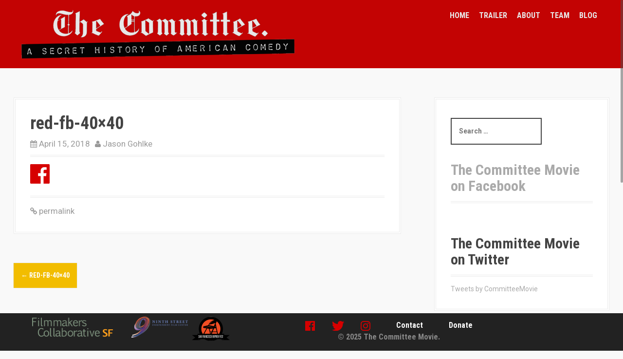

--- FILE ---
content_type: text/html; charset=UTF-8
request_url: http://www.thecommitteemovie.com/red-fb-40x40/
body_size: 9449
content:

<!DOCTYPE html>
<html lang="en-US">
<head>
<meta charset="UTF-8">
<meta name="viewport" content="width=device-width, initial-scale=1">
<title>red-fb-40&#215;40 | The Committee</title>
<link rel="profile" href="http://gmpg.org/xfn/11">
<link rel="pingback" href="http://www.thecommitteemovie.com/wordpress/xmlrpc.php">


<meta name='robots' content='max-image-preview:large' />
<link rel='dns-prefetch' href='//secure.gravatar.com' />
<link rel='dns-prefetch' href='//fonts.googleapis.com' />
<link rel='dns-prefetch' href='//v0.wordpress.com' />
<link rel='dns-prefetch' href='//jetpack.wordpress.com' />
<link rel='dns-prefetch' href='//s0.wp.com' />
<link rel='dns-prefetch' href='//public-api.wordpress.com' />
<link rel='dns-prefetch' href='//0.gravatar.com' />
<link rel='dns-prefetch' href='//1.gravatar.com' />
<link rel='dns-prefetch' href='//2.gravatar.com' />
<link rel="alternate" type="application/rss+xml" title="The Committee &raquo; Feed" href="http://www.thecommitteemovie.com/feed/" />
<link rel="alternate" type="application/rss+xml" title="The Committee &raquo; Comments Feed" href="http://www.thecommitteemovie.com/comments/feed/" />
<link rel="alternate" type="application/rss+xml" title="The Committee &raquo; red-fb-40&#215;40 Comments Feed" href="http://www.thecommitteemovie.com/feed/?attachment_id=1188" />
<script type="text/javascript">
window._wpemojiSettings = {"baseUrl":"https:\/\/s.w.org\/images\/core\/emoji\/14.0.0\/72x72\/","ext":".png","svgUrl":"https:\/\/s.w.org\/images\/core\/emoji\/14.0.0\/svg\/","svgExt":".svg","source":{"concatemoji":"http:\/\/www.thecommitteemovie.com\/wordpress\/wp-includes\/js\/wp-emoji-release.min.js"}};
/*! This file is auto-generated */
!function(e,a,t){var n,r,o,i=a.createElement("canvas"),p=i.getContext&&i.getContext("2d");function s(e,t){p.clearRect(0,0,i.width,i.height),p.fillText(e,0,0);e=i.toDataURL();return p.clearRect(0,0,i.width,i.height),p.fillText(t,0,0),e===i.toDataURL()}function c(e){var t=a.createElement("script");t.src=e,t.defer=t.type="text/javascript",a.getElementsByTagName("head")[0].appendChild(t)}for(o=Array("flag","emoji"),t.supports={everything:!0,everythingExceptFlag:!0},r=0;r<o.length;r++)t.supports[o[r]]=function(e){if(p&&p.fillText)switch(p.textBaseline="top",p.font="600 32px Arial",e){case"flag":return s("\ud83c\udff3\ufe0f\u200d\u26a7\ufe0f","\ud83c\udff3\ufe0f\u200b\u26a7\ufe0f")?!1:!s("\ud83c\uddfa\ud83c\uddf3","\ud83c\uddfa\u200b\ud83c\uddf3")&&!s("\ud83c\udff4\udb40\udc67\udb40\udc62\udb40\udc65\udb40\udc6e\udb40\udc67\udb40\udc7f","\ud83c\udff4\u200b\udb40\udc67\u200b\udb40\udc62\u200b\udb40\udc65\u200b\udb40\udc6e\u200b\udb40\udc67\u200b\udb40\udc7f");case"emoji":return!s("\ud83e\udef1\ud83c\udffb\u200d\ud83e\udef2\ud83c\udfff","\ud83e\udef1\ud83c\udffb\u200b\ud83e\udef2\ud83c\udfff")}return!1}(o[r]),t.supports.everything=t.supports.everything&&t.supports[o[r]],"flag"!==o[r]&&(t.supports.everythingExceptFlag=t.supports.everythingExceptFlag&&t.supports[o[r]]);t.supports.everythingExceptFlag=t.supports.everythingExceptFlag&&!t.supports.flag,t.DOMReady=!1,t.readyCallback=function(){t.DOMReady=!0},t.supports.everything||(n=function(){t.readyCallback()},a.addEventListener?(a.addEventListener("DOMContentLoaded",n,!1),e.addEventListener("load",n,!1)):(e.attachEvent("onload",n),a.attachEvent("onreadystatechange",function(){"complete"===a.readyState&&t.readyCallback()})),(e=t.source||{}).concatemoji?c(e.concatemoji):e.wpemoji&&e.twemoji&&(c(e.twemoji),c(e.wpemoji)))}(window,document,window._wpemojiSettings);
</script>
<style type="text/css">
img.wp-smiley,
img.emoji {
	display: inline !important;
	border: none !important;
	box-shadow: none !important;
	height: 1em !important;
	width: 1em !important;
	margin: 0 0.07em !important;
	vertical-align: -0.1em !important;
	background: none !important;
	padding: 0 !important;
}
</style>
	<link rel='stylesheet' id='wp-block-library-css' href='http://www.thecommitteemovie.com/wordpress/wp-includes/css/dist/block-library/style.min.css' type='text/css' media='all' />
<style id='wp-block-library-inline-css' type='text/css'>
.has-text-align-justify{text-align:justify;}
</style>
<link rel='stylesheet' id='mediaelement-css' href='http://www.thecommitteemovie.com/wordpress/wp-includes/js/mediaelement/mediaelementplayer-legacy.min.css' type='text/css' media='all' />
<link rel='stylesheet' id='wp-mediaelement-css' href='http://www.thecommitteemovie.com/wordpress/wp-includes/js/mediaelement/wp-mediaelement.min.css' type='text/css' media='all' />
<link rel='stylesheet' id='classic-theme-styles-css' href='http://www.thecommitteemovie.com/wordpress/wp-includes/css/classic-themes.min.css' type='text/css' media='all' />
<style id='global-styles-inline-css' type='text/css'>
body{--wp--preset--color--black: #000000;--wp--preset--color--cyan-bluish-gray: #abb8c3;--wp--preset--color--white: #ffffff;--wp--preset--color--pale-pink: #f78da7;--wp--preset--color--vivid-red: #cf2e2e;--wp--preset--color--luminous-vivid-orange: #ff6900;--wp--preset--color--luminous-vivid-amber: #fcb900;--wp--preset--color--light-green-cyan: #7bdcb5;--wp--preset--color--vivid-green-cyan: #00d084;--wp--preset--color--pale-cyan-blue: #8ed1fc;--wp--preset--color--vivid-cyan-blue: #0693e3;--wp--preset--color--vivid-purple: #9b51e0;--wp--preset--gradient--vivid-cyan-blue-to-vivid-purple: linear-gradient(135deg,rgba(6,147,227,1) 0%,rgb(155,81,224) 100%);--wp--preset--gradient--light-green-cyan-to-vivid-green-cyan: linear-gradient(135deg,rgb(122,220,180) 0%,rgb(0,208,130) 100%);--wp--preset--gradient--luminous-vivid-amber-to-luminous-vivid-orange: linear-gradient(135deg,rgba(252,185,0,1) 0%,rgba(255,105,0,1) 100%);--wp--preset--gradient--luminous-vivid-orange-to-vivid-red: linear-gradient(135deg,rgba(255,105,0,1) 0%,rgb(207,46,46) 100%);--wp--preset--gradient--very-light-gray-to-cyan-bluish-gray: linear-gradient(135deg,rgb(238,238,238) 0%,rgb(169,184,195) 100%);--wp--preset--gradient--cool-to-warm-spectrum: linear-gradient(135deg,rgb(74,234,220) 0%,rgb(151,120,209) 20%,rgb(207,42,186) 40%,rgb(238,44,130) 60%,rgb(251,105,98) 80%,rgb(254,248,76) 100%);--wp--preset--gradient--blush-light-purple: linear-gradient(135deg,rgb(255,206,236) 0%,rgb(152,150,240) 100%);--wp--preset--gradient--blush-bordeaux: linear-gradient(135deg,rgb(254,205,165) 0%,rgb(254,45,45) 50%,rgb(107,0,62) 100%);--wp--preset--gradient--luminous-dusk: linear-gradient(135deg,rgb(255,203,112) 0%,rgb(199,81,192) 50%,rgb(65,88,208) 100%);--wp--preset--gradient--pale-ocean: linear-gradient(135deg,rgb(255,245,203) 0%,rgb(182,227,212) 50%,rgb(51,167,181) 100%);--wp--preset--gradient--electric-grass: linear-gradient(135deg,rgb(202,248,128) 0%,rgb(113,206,126) 100%);--wp--preset--gradient--midnight: linear-gradient(135deg,rgb(2,3,129) 0%,rgb(40,116,252) 100%);--wp--preset--duotone--dark-grayscale: url('#wp-duotone-dark-grayscale');--wp--preset--duotone--grayscale: url('#wp-duotone-grayscale');--wp--preset--duotone--purple-yellow: url('#wp-duotone-purple-yellow');--wp--preset--duotone--blue-red: url('#wp-duotone-blue-red');--wp--preset--duotone--midnight: url('#wp-duotone-midnight');--wp--preset--duotone--magenta-yellow: url('#wp-duotone-magenta-yellow');--wp--preset--duotone--purple-green: url('#wp-duotone-purple-green');--wp--preset--duotone--blue-orange: url('#wp-duotone-blue-orange');--wp--preset--font-size--small: 13px;--wp--preset--font-size--medium: 20px;--wp--preset--font-size--large: 36px;--wp--preset--font-size--x-large: 42px;--wp--preset--spacing--20: 0.44rem;--wp--preset--spacing--30: 0.67rem;--wp--preset--spacing--40: 1rem;--wp--preset--spacing--50: 1.5rem;--wp--preset--spacing--60: 2.25rem;--wp--preset--spacing--70: 3.38rem;--wp--preset--spacing--80: 5.06rem;--wp--preset--shadow--natural: 6px 6px 9px rgba(0, 0, 0, 0.2);--wp--preset--shadow--deep: 12px 12px 50px rgba(0, 0, 0, 0.4);--wp--preset--shadow--sharp: 6px 6px 0px rgba(0, 0, 0, 0.2);--wp--preset--shadow--outlined: 6px 6px 0px -3px rgba(255, 255, 255, 1), 6px 6px rgba(0, 0, 0, 1);--wp--preset--shadow--crisp: 6px 6px 0px rgba(0, 0, 0, 1);}:where(.is-layout-flex){gap: 0.5em;}body .is-layout-flow > .alignleft{float: left;margin-inline-start: 0;margin-inline-end: 2em;}body .is-layout-flow > .alignright{float: right;margin-inline-start: 2em;margin-inline-end: 0;}body .is-layout-flow > .aligncenter{margin-left: auto !important;margin-right: auto !important;}body .is-layout-constrained > .alignleft{float: left;margin-inline-start: 0;margin-inline-end: 2em;}body .is-layout-constrained > .alignright{float: right;margin-inline-start: 2em;margin-inline-end: 0;}body .is-layout-constrained > .aligncenter{margin-left: auto !important;margin-right: auto !important;}body .is-layout-constrained > :where(:not(.alignleft):not(.alignright):not(.alignfull)){max-width: var(--wp--style--global--content-size);margin-left: auto !important;margin-right: auto !important;}body .is-layout-constrained > .alignwide{max-width: var(--wp--style--global--wide-size);}body .is-layout-flex{display: flex;}body .is-layout-flex{flex-wrap: wrap;align-items: center;}body .is-layout-flex > *{margin: 0;}:where(.wp-block-columns.is-layout-flex){gap: 2em;}.has-black-color{color: var(--wp--preset--color--black) !important;}.has-cyan-bluish-gray-color{color: var(--wp--preset--color--cyan-bluish-gray) !important;}.has-white-color{color: var(--wp--preset--color--white) !important;}.has-pale-pink-color{color: var(--wp--preset--color--pale-pink) !important;}.has-vivid-red-color{color: var(--wp--preset--color--vivid-red) !important;}.has-luminous-vivid-orange-color{color: var(--wp--preset--color--luminous-vivid-orange) !important;}.has-luminous-vivid-amber-color{color: var(--wp--preset--color--luminous-vivid-amber) !important;}.has-light-green-cyan-color{color: var(--wp--preset--color--light-green-cyan) !important;}.has-vivid-green-cyan-color{color: var(--wp--preset--color--vivid-green-cyan) !important;}.has-pale-cyan-blue-color{color: var(--wp--preset--color--pale-cyan-blue) !important;}.has-vivid-cyan-blue-color{color: var(--wp--preset--color--vivid-cyan-blue) !important;}.has-vivid-purple-color{color: var(--wp--preset--color--vivid-purple) !important;}.has-black-background-color{background-color: var(--wp--preset--color--black) !important;}.has-cyan-bluish-gray-background-color{background-color: var(--wp--preset--color--cyan-bluish-gray) !important;}.has-white-background-color{background-color: var(--wp--preset--color--white) !important;}.has-pale-pink-background-color{background-color: var(--wp--preset--color--pale-pink) !important;}.has-vivid-red-background-color{background-color: var(--wp--preset--color--vivid-red) !important;}.has-luminous-vivid-orange-background-color{background-color: var(--wp--preset--color--luminous-vivid-orange) !important;}.has-luminous-vivid-amber-background-color{background-color: var(--wp--preset--color--luminous-vivid-amber) !important;}.has-light-green-cyan-background-color{background-color: var(--wp--preset--color--light-green-cyan) !important;}.has-vivid-green-cyan-background-color{background-color: var(--wp--preset--color--vivid-green-cyan) !important;}.has-pale-cyan-blue-background-color{background-color: var(--wp--preset--color--pale-cyan-blue) !important;}.has-vivid-cyan-blue-background-color{background-color: var(--wp--preset--color--vivid-cyan-blue) !important;}.has-vivid-purple-background-color{background-color: var(--wp--preset--color--vivid-purple) !important;}.has-black-border-color{border-color: var(--wp--preset--color--black) !important;}.has-cyan-bluish-gray-border-color{border-color: var(--wp--preset--color--cyan-bluish-gray) !important;}.has-white-border-color{border-color: var(--wp--preset--color--white) !important;}.has-pale-pink-border-color{border-color: var(--wp--preset--color--pale-pink) !important;}.has-vivid-red-border-color{border-color: var(--wp--preset--color--vivid-red) !important;}.has-luminous-vivid-orange-border-color{border-color: var(--wp--preset--color--luminous-vivid-orange) !important;}.has-luminous-vivid-amber-border-color{border-color: var(--wp--preset--color--luminous-vivid-amber) !important;}.has-light-green-cyan-border-color{border-color: var(--wp--preset--color--light-green-cyan) !important;}.has-vivid-green-cyan-border-color{border-color: var(--wp--preset--color--vivid-green-cyan) !important;}.has-pale-cyan-blue-border-color{border-color: var(--wp--preset--color--pale-cyan-blue) !important;}.has-vivid-cyan-blue-border-color{border-color: var(--wp--preset--color--vivid-cyan-blue) !important;}.has-vivid-purple-border-color{border-color: var(--wp--preset--color--vivid-purple) !important;}.has-vivid-cyan-blue-to-vivid-purple-gradient-background{background: var(--wp--preset--gradient--vivid-cyan-blue-to-vivid-purple) !important;}.has-light-green-cyan-to-vivid-green-cyan-gradient-background{background: var(--wp--preset--gradient--light-green-cyan-to-vivid-green-cyan) !important;}.has-luminous-vivid-amber-to-luminous-vivid-orange-gradient-background{background: var(--wp--preset--gradient--luminous-vivid-amber-to-luminous-vivid-orange) !important;}.has-luminous-vivid-orange-to-vivid-red-gradient-background{background: var(--wp--preset--gradient--luminous-vivid-orange-to-vivid-red) !important;}.has-very-light-gray-to-cyan-bluish-gray-gradient-background{background: var(--wp--preset--gradient--very-light-gray-to-cyan-bluish-gray) !important;}.has-cool-to-warm-spectrum-gradient-background{background: var(--wp--preset--gradient--cool-to-warm-spectrum) !important;}.has-blush-light-purple-gradient-background{background: var(--wp--preset--gradient--blush-light-purple) !important;}.has-blush-bordeaux-gradient-background{background: var(--wp--preset--gradient--blush-bordeaux) !important;}.has-luminous-dusk-gradient-background{background: var(--wp--preset--gradient--luminous-dusk) !important;}.has-pale-ocean-gradient-background{background: var(--wp--preset--gradient--pale-ocean) !important;}.has-electric-grass-gradient-background{background: var(--wp--preset--gradient--electric-grass) !important;}.has-midnight-gradient-background{background: var(--wp--preset--gradient--midnight) !important;}.has-small-font-size{font-size: var(--wp--preset--font-size--small) !important;}.has-medium-font-size{font-size: var(--wp--preset--font-size--medium) !important;}.has-large-font-size{font-size: var(--wp--preset--font-size--large) !important;}.has-x-large-font-size{font-size: var(--wp--preset--font-size--x-large) !important;}
.wp-block-navigation a:where(:not(.wp-element-button)){color: inherit;}
:where(.wp-block-columns.is-layout-flex){gap: 2em;}
.wp-block-pullquote{font-size: 1.5em;line-height: 1.6;}
</style>
<link rel='stylesheet' id='contact-form-7-css' href='http://www.thecommitteemovie.com/wordpress/wp-content/plugins/contact-form-7/includes/css/styles.css' type='text/css' media='all' />
<link rel='stylesheet' id='responsive-lightbox-nivo-css' href='http://www.thecommitteemovie.com/wordpress/wp-content/plugins/responsive-lightbox/assets/nivo/nivo-lightbox.min.css' type='text/css' media='all' />
<link rel='stylesheet' id='responsive-lightbox-nivo-default-css' href='http://www.thecommitteemovie.com/wordpress/wp-content/plugins/responsive-lightbox/assets/nivo/themes/default/default.css' type='text/css' media='all' />
<link rel='stylesheet' id='moesia-bootstrap-css' href='http://www.thecommitteemovie.com/wordpress/wp-content/themes/moesia/css/bootstrap/bootstrap.min.css' type='text/css' media='all' />
<link rel='stylesheet' id='moesia-style-css' href='http://www.thecommitteemovie.com/wordpress/wp-content/themes/moesia/style.css' type='text/css' media='all' />
<style id='moesia-style-inline-css' type='text/css'>
.services-area { background-color:  !important; }
.services-area .widget-title { color: ; }
.services-area .widget-title:after { border-color: #4b74e5; }
.service-icon { background-color: #5b8fea; }
.service-title, .service-title a { color: #4d96ea; }
.service-desc { color: #666666; }
.employees-area { background-color:  !important; }
.employees-area .widget-title { color: ; }
.employees-area .widget-title:after { border-color: ; }
.employee-name { color: ; }
.employee-position, .employee-social a { color: ; }
.employee-desc { color: ; }
.testimonials-area { background-color:  !important; }
.testimonials-area .widget-title { color: ; }
.testimonials-area .widget-title:after { border-color: ; }
.client-function { color: ; }
.client-name { color: ; }
.testimonial-body { background-color: ; }
.testimonial-body:after { border-top-color: ; }
.testimonial-body { color: ; }
.skills-area { background-color:  !important; }
.skills-area .widget-title { color: ; }
.skills-area .widget-title:after { border-color: ; }
.skill-bar div { background-color: ; }
.skills-desc, .skills-list { color: ; }
.facts-area { background-color:  !important; }
.facts-area .widget-title { color: ; }
.facts-area .widget-title:after { border-color: ; }
.fact { color: ; }
.fact-name { color: ; }
.clients-area { background-color:  !important; }
.clients-area .widget-title { color: ; }
.clients-area .widget-title:after { border-color: ; }
.slick-prev:before, .slick-next:before { color: ; }
.blockquote-area { background-color:  !important; }
.blockquote-area .widget-title { color: ; }
.blockquote-area .widget-title:after { border-color: ; }
.blockquote-area blockquote:before { color: ; }
.blockquote-area blockquote { color: ; }
.social-area { background-color:  !important; }
.social-area .widget-title { color: ; }
.social-area .widget-title:after { border-color: ; }
.social-area a:before { color: ; }
.projects-area { background-color:  !important; }
.projects-area .widget-title { color: ; }
.projects-area .widget-title:after { border-color: ; }
.project-image { background-color: ; }
.link-icon, .pp-icon { color: ; }
.latest-news-area { background-color:  !important; }
.latest-news-area .widget-title { color: ; }
.latest-news-area .widget-title:after { border-color: ; }
.latest-news-area .entry-title a { color: ; }
.blog-post { color: ; }
.all-news { color: ; border-color: ; }
.action-area { background-color: ; }
.action-area .widget-title { color: ; }
.action-area .widget-title:after { border-color: ; }
.action-text { color: ; }
.call-to-action { background-color: ; }
.call-to-action { box-shadow: 0 5px 0 ; }
.welcome-title { color: #eff9fc; }
.welcome-desc { color: #eff5f9; }
.welcome-button { background-color: #c6a839; }
.welcome-button { box-shadow: 0 5px 0 #ba8b00; }
.welcome-button:active { box-shadow: 0 2px 0 #ba8b00; }
.post-navigation .nav-previous, .post-navigation .nav-next, .paging-navigation .nav-previous, .paging-navigation .nav-next, .comment-respond input[type="submit"], ::selection { background-color: #f2bd00; }
.main-navigation a:hover, .entry-title a:hover, .entry-meta a:hover, .entry-footer a:hover, .social-widget li a::before, .author-social a, .widget a:hover, blockquote:before { color: #f2bd00; }
.site-title a { color: ; }
.site-description { color: ; }
.entry-title, .entry-title a { color: ; }
body { color: #663366; }
.top-bar { background-color: #d60000; }
.main-navigation a { color: ; }
.footer-widget-area, .site-footer { background-color: ; }
.site-logo { max-width:564px; }
.welcome-logo { max-width:245px; }
.site-branding, .main-navigation li { padding-top:20px; padding-bottom:20px; }
.menu-toggle { margin:20px 0;}
@media screen and (min-width: 992px) { .is-sticky .site-branding, .is-sticky .main-navigation li { padding-top:15px; padding-bottom:15px; } }
@media only screen and (min-width: 1025px) { .has-banner,.has-banner::after { max-height:1200px; } }
@media only screen and (min-width: 1199px) { .has-banner,.has-banner::after { max-height:1400px; } }
@media only screen and (min-width: 991px) { .welcome-info { top:100px; } }
@media only screen and (min-width: 1199px) { .welcome-info { top:250px; } }

</style>
<link rel='stylesheet' id='moesia-roboto-condensed-css' href='//fonts.googleapis.com/css?family=Roboto+Condensed%3A700' type='text/css' media='all' />
<link rel='stylesheet' id='moesia-roboto-css' href='//fonts.googleapis.com/css?family=Roboto%3A400%2C400italic%2C700%2C700italic' type='text/css' media='all' />
<link rel='stylesheet' id='moesia-font-awesome-css' href='http://www.thecommitteemovie.com/wordpress/wp-content/themes/moesia/fonts/font-awesome.min.css' type='text/css' media='all' />
<link rel='stylesheet' id='moesia-animations-css' href='http://www.thecommitteemovie.com/wordpress/wp-content/themes/moesia/css/animate/animate.min.css' type='text/css' media='all' />
<!-- Inline jetpack_facebook_likebox -->
<style id='jetpack_facebook_likebox-inline-css' type='text/css'>
.widget_facebook_likebox {
	overflow: hidden;
}

</style>
<link rel='stylesheet' id='jetpack_css-css' href='http://www.thecommitteemovie.com/wordpress/wp-content/plugins/jetpack/css/jetpack.css' type='text/css' media='all' />
<script type='text/javascript' src='http://www.thecommitteemovie.com/wordpress/wp-includes/js/jquery/jquery.min.js' id='jquery-core-js'></script>
<script type='text/javascript' src='http://www.thecommitteemovie.com/wordpress/wp-includes/js/jquery/jquery-migrate.min.js' id='jquery-migrate-js'></script>
<script type='text/javascript' src='http://www.thecommitteemovie.com/wordpress/wp-content/plugins/responsive-lightbox/assets/nivo/nivo-lightbox.min.js' id='responsive-lightbox-nivo-js'></script>
<script type='text/javascript' src='http://www.thecommitteemovie.com/wordpress/wp-includes/js/underscore.min.js' id='underscore-js'></script>
<script type='text/javascript' src='http://www.thecommitteemovie.com/wordpress/wp-content/plugins/responsive-lightbox/assets/infinitescroll/infinite-scroll.pkgd.min.js' id='responsive-lightbox-infinite-scroll-js'></script>
<script type='text/javascript' id='responsive-lightbox-js-extra'>
/* <![CDATA[ */
var rlArgs = {"script":"nivo","selector":"lightbox","customEvents":"","activeGalleries":"1","effect":"fade","clickOverlayToClose":"1","keyboardNav":"1","errorMessage":"The requested content cannot be loaded. Please try again later.","woocommerce_gallery":"0","ajaxurl":"http:\/\/www.thecommitteemovie.com\/wordpress\/wp-admin\/admin-ajax.php","nonce":"1ed430eb63","preview":"false","postId":"1188"};
/* ]]> */
</script>
<script type='text/javascript' src='http://www.thecommitteemovie.com/wordpress/wp-content/plugins/responsive-lightbox/js/front.js' id='responsive-lightbox-js'></script>
<script type='text/javascript' src='http://www.thecommitteemovie.com/wordpress/wp-content/themes/moesia/js/waypoints.min.js' id='moesia-waypoints-js'></script>
<script type='text/javascript' src='http://www.thecommitteemovie.com/wordpress/wp-content/themes/moesia/js/jquery.nicescroll.min.js' id='moesia-nicescroll-js'></script>
<script type='text/javascript' src='http://www.thecommitteemovie.com/wordpress/wp-content/themes/moesia/js/nicescroll-init.js' id='moesia-nicescroll-init-js'></script>
<script type='text/javascript' src='http://www.thecommitteemovie.com/wordpress/wp-content/themes/moesia/js/wow.min.js' id='moesia-wow-js'></script>
<script type='text/javascript' src='http://www.thecommitteemovie.com/wordpress/wp-content/themes/moesia/js/wow-init.js' id='moesia-wow-init-js'></script>
<script type='text/javascript' src='http://www.thecommitteemovie.com/wordpress/wp-content/themes/moesia/js/jquery.sticky.js' id='moesia-sticky-js'></script>
<script type='text/javascript' src='http://www.thecommitteemovie.com/wordpress/wp-content/themes/moesia/js/scripts.js' id='moesia-scripts-js'></script>
<script type='text/javascript' src='http://www.thecommitteemovie.com/wordpress/wp-content/themes/moesia/js/jquery.fitvids.js' id='moesia-fitvids-js'></script>
<link rel="https://api.w.org/" href="http://www.thecommitteemovie.com/wp-json/" /><link rel="alternate" type="application/json" href="http://www.thecommitteemovie.com/wp-json/wp/v2/media/1188" /><link rel="EditURI" type="application/rsd+xml" title="RSD" href="http://www.thecommitteemovie.com/wordpress/xmlrpc.php?rsd" />
<link rel="wlwmanifest" type="application/wlwmanifest+xml" href="http://www.thecommitteemovie.com/wordpress/wp-includes/wlwmanifest.xml" />
<meta name="generator" content="WordPress 6.2.8" />
<link rel='shortlink' href='https://wp.me/a6ZRLW-ja' />
<link rel="alternate" type="application/json+oembed" href="http://www.thecommitteemovie.com/wp-json/oembed/1.0/embed?url=http%3A%2F%2Fwww.thecommitteemovie.com%2Fred-fb-40x40%2F" />
<link rel="alternate" type="text/xml+oembed" href="http://www.thecommitteemovie.com/wp-json/oembed/1.0/embed?url=http%3A%2F%2Fwww.thecommitteemovie.com%2Fred-fb-40x40%2F&#038;format=xml" />
<style type='text/css'>img#wpstats{display:none}</style>
	<!--[if lt IE 9]>
<script src="http://www.thecommitteemovie.com/wordpress/wp-content/themes/moesia/js/html5shiv.js"></script>
<![endif]-->
			<style type="text/css">
				@media only screen and (min-width: 1025px) {	
					.has-banner:after {
					    					    	background-image: url(http://www.thecommitteemovie.com/wordpress/wp-content/uploads/2015/08/Cooke68-C4-9-red-screen.jpg);
					    					}
				}		
			</style>
	<style type="text/css" id="custom-background-css">
body.custom-background { background-color: #f9f9f9; background-image: url("http://staging2015.thecommitteemovie.com/wp-content/uploads/2015/04/cropped-comm-theater-red-crop.jpg"); background-position: center top; background-size: auto; background-repeat: no-repeat; background-attachment: fixed; }
</style>
	</head>

<body class="attachment attachment-template-default single single-attachment postid-1188 attachmentid-1188 attachment-png custom-background group-blog">
<div id="page" class="hfeed site">
	<a class="skip-link screen-reader-text" href="#content">Skip to content</a>

		<div class="top-bar">
			<div class="container">
				<div class="site-branding col-md-4"><a href="http://www.thecommitteemovie.com/" title="The Committee"><img class="site-logo" src="http://www.thecommitteemovie.com/wordpress/wp-content/uploads/2015/04/logo-564x100.png" alt="The Committee" /></a></div><button class="menu-toggle btn"><i class="fa fa-bars"></i></button>
				<nav id="site-navigation" class="main-navigation col-md-8" role="navigation"><div class="menu-menu-1-container"><ul id="menu-menu-1" class="menu"><li id="menu-item-487" class="menu-item menu-item-type-custom menu-item-object-custom menu-item-home menu-item-487"><a href="http://www.thecommitteemovie.com">Home</a></li>
<li id="menu-item-775" class="menu-item menu-item-type-custom menu-item-object-custom menu-item-775"><a rel="lightbox-video-2" href="https://www.youtube.com/watch?v=vh6x1YZeuqQ&#038;rel=0">Trailer</a></li>
<li id="menu-item-488" class="menu-item menu-item-type-post_type menu-item-object-page menu-item-488"><a href="http://www.thecommitteemovie.com/about/">About</a></li>
<li id="menu-item-609" class="menu-item menu-item-type-post_type menu-item-object-page menu-item-609"><a href="http://www.thecommitteemovie.com/team/">Team</a></li>
<li id="menu-item-656" class="menu-item menu-item-type-custom menu-item-object-custom menu-item-656"><a href="/blog">Blog</a></li>
</ul></div></nav></div></div>						<header id="masthead" class="site-header" role="banner">
											</header><!-- #masthead -->
		
						<div id="content" class="site-content clearfix container">
		
	<div id="primary" class="content-area">
		<main id="main" class="site-main" role="main">

		
							
<article id="post-1188" class="post-1188 attachment type-attachment status-inherit hentry">

	
	<header class="entry-header">
		<h1 class="entry-title">red-fb-40&#215;40</h1>
		<div class="entry-meta">
			<span class="posted-on"><i class="fa fa-calendar"></i> <a href="http://www.thecommitteemovie.com/red-fb-40x40/" rel="bookmark"><time class="entry-date published" datetime="2018-04-15T21:32:50-07:00">April 15, 2018</time></a></span><span class="byline"><i class="fa fa-user"></i> <span class="author vcard"><a class="url fn n" href="http://www.thecommitteemovie.com/author/webdude/">Jason Gohlke</a></span></span>		</div><!-- .entry-meta -->
	</header><!-- .entry-header -->

	<div class="entry-content">
		<p class="attachment"><a href='http://www.thecommitteemovie.com/wordpress/wp-content/uploads/2018/04/red-fb-40x40.png' title="" data-rl_title="" class="rl-gallery-link" data-rl_caption="" data-rel="lightbox-gallery-0"><img width="40" height="40" src="http://www.thecommitteemovie.com/wordpress/wp-content/uploads/2018/04/red-fb-40x40.png" class="attachment-medium size-medium" alt="" decoding="async" loading="lazy" data-attachment-id="1188" data-permalink="http://www.thecommitteemovie.com/red-fb-40x40/" data-orig-file="http://www.thecommitteemovie.com/wordpress/wp-content/uploads/2018/04/red-fb-40x40.png" data-orig-size="40,40" data-comments-opened="1" data-image-meta="{&quot;aperture&quot;:&quot;0&quot;,&quot;credit&quot;:&quot;&quot;,&quot;camera&quot;:&quot;&quot;,&quot;caption&quot;:&quot;&quot;,&quot;created_timestamp&quot;:&quot;0&quot;,&quot;copyright&quot;:&quot;&quot;,&quot;focal_length&quot;:&quot;0&quot;,&quot;iso&quot;:&quot;0&quot;,&quot;shutter_speed&quot;:&quot;0&quot;,&quot;title&quot;:&quot;&quot;,&quot;orientation&quot;:&quot;0&quot;}" data-image-title="red-fb-40&#215;40" data-image-description="" data-image-caption="" data-medium-file="http://www.thecommitteemovie.com/wordpress/wp-content/uploads/2018/04/red-fb-40x40.png" data-large-file="http://www.thecommitteemovie.com/wordpress/wp-content/uploads/2018/04/red-fb-40x40.png" /></a></p>
			</div><!-- .entry-content -->

	<footer class="entry-footer">
		<span><i class="fa fa-link"></i><a href="http://www.thecommitteemovie.com/red-fb-40x40/" rel="bookmark"> permalink</a></span>
			</footer><!-- .entry-footer -->
</article><!-- #post-## -->
				

						

				<nav class="navigation post-navigation clearfix" role="navigation">
		<h1 class="screen-reader-text">Post navigation</h1>
		<div class="nav-links">
			<div class="nav-previous"><a href="http://www.thecommitteemovie.com/red-fb-40x40/" rel="prev"><span class="meta-nav">&larr;</span>&nbsp;red-fb-40&#215;40</a></div>		</div><!-- .nav-links -->
	</nav><!-- .navigation -->
	
			
<div id="comments" class="comments-area">

	
	
	
	
		<div id="respond" class="comment-respond">
							<h3 id="reply-title" class="comment-reply-title">Leave a Reply					<small><a rel="nofollow" id="cancel-comment-reply-link" href="/red-fb-40x40/#respond" style="display:none;">Cancel reply</a></small>
				</h3>
						<form id="commentform" class="comment-form">
				<iframe
					title="Comment Form"
					src="https://jetpack.wordpress.com/jetpack-comment/?blogid=103402728&#038;postid=1188&#038;comment_registration=0&#038;require_name_email=1&#038;stc_enabled=1&#038;stb_enabled=1&#038;show_avatars=1&#038;avatar_default=identicon&#038;greeting=Leave+a+Reply&#038;greeting_reply=Leave+a+Reply+to+%25s&#038;color_scheme=light&#038;lang=en_US&#038;jetpack_version=10.8.2&#038;show_cookie_consent=10&#038;has_cookie_consent=0&#038;token_key=%3Bnormal%3B&#038;sig=2e0d353036b210a76303ee4bbaaf6924f08f5d8a#parent=http%3A%2F%2Fwww.thecommitteemovie.com%2Fred-fb-40x40%2F"
											name="jetpack_remote_comment"
						style="width:100%; height: 430px; border:0;"
										class="jetpack_remote_comment"
					id="jetpack_remote_comment"
					sandbox="allow-same-origin allow-top-navigation allow-scripts allow-forms allow-popups"
				>
									</iframe>
									<!--[if !IE]><!-->
					<script>
						document.addEventListener('DOMContentLoaded', function () {
							var commentForms = document.getElementsByClassName('jetpack_remote_comment');
							for (var i = 0; i < commentForms.length; i++) {
								commentForms[i].allowTransparency = false;
								commentForms[i].scrolling = 'no';
							}
						});
					</script>
					<!--<![endif]-->
							</form>
		</div>

		
		<input type="hidden" name="comment_parent" id="comment_parent" value="" />

		
</div><!-- #comments -->

		
		</main><!-- #main -->
	</div><!-- #primary -->


<div id="secondary" class="widget-area" role="complementary">
	<aside id="search-2" class="widget widget_search">
<div class="search-wrapper">
	<form role="search" method="get" class="moesia-search-form" action="http://www.thecommitteemovie.com/">
		<span class="search-close"><i class="fa fa-times"></i></span>
		<label>
			<span class="screen-reader-text">Search for:</span>
			<input type="search" class="search-field" placeholder="Search &#8230;" value="" name="s" title="Search for:" />
		</label>
		<input type="submit" class="search-submit" value="&#xf002;" />
	</form>
</div></aside><aside id="facebook-likebox-2" class="widget widget_facebook_likebox"><h2 class="widget-title"><a href="https://www.facebook.com/TheCommitteeMovie/">The Committee Movie on Facebook</a></h2>		<div id="fb-root"></div>
		<div class="fb-page" data-href="https://www.facebook.com/TheCommitteeMovie/" data-width="340"  data-height="432" data-hide-cover="false" data-show-facepile="true" data-tabs="false" data-hide-cta="false" data-small-header="false">
		<div class="fb-xfbml-parse-ignore"><blockquote cite="https://www.facebook.com/TheCommitteeMovie/"><a href="https://www.facebook.com/TheCommitteeMovie/">The Committee Movie on Facebook</a></blockquote></div>
		</div>
		</aside><aside id="text-3" class="widget widget_text"><h2 class="widget-title">The Committee Movie on Twitter</h2>			<div class="textwidget"><a class="twitter-timeline" href="https://twitter.com/CommitteeMovie?ref_src=twsrc%5Etfw">Tweets by CommitteeMovie</a> <script async src="https://platform.twitter.com/widgets.js" charset="utf-8"></script></div>
		</aside></div><!-- #secondary -->

		</div><!-- #content -->
		
				
	<div id="sidebar-footer" class="footer-widget-area clearfix" role="complementary">
		<div class="container">
						 				<div class="footer-j-1"> <aside id="text-2" class="widget widget_text">			<div class="textwidget"><div style="text-align:center;margin:0px auto;"><div style="margin:2px auto; width:52%;float:left;"><a href="https://www.filmmakerscollaborative.org/the-committee"><img src="http://www.thecommitteemovie.com/wordpress/wp-content/uploads/2019/06/fcsf-337x100.png" width="168" height="50" style="margin:0px auto;" /></a></div><div style="margin:2px auto; width:25%;float:left;"><a href="https://www.ninthstreet.org"><img src="http://www.thecommitteemovie.com/wordpress/wp-content/uploads/2018/04/9th-270x100.png" width="135" height="50"  style="margin:2px auto 0px;" /></a></div><div style="margin:2px auto; width:20%;float:left;"><a href="http://sfimprovfestival.com"><img src="http://www.thecommitteemovie.com/wordpress/wp-content/uploads/2018/04/sfif-156x100.png" width="78" height="50" style="margin:2px auto;" /></a></div></div></div>
		</aside> </div> 
				<div class="footer-j-2-new">
  <nav class="sub-navigation"><ul style="margin:10px auto;">
<li style="display:inline;"><a href="http://www.facebook.com/TheCommitteeMovie"><img src="http://www.thecommitteemovie.com/wordpress/wp-content/uploads/2018/04/red-fb-40x40.png" style="margin-right:5%;" alt="Facebook" width="20" height="20">&nbsp;<a href="https://twitter.com/committeemovie"><img src="http://www.thecommitteemovie.com/wordpress/wp-content/uploads/2018/04/red-tw-50x40.png" style="margin-right:5%;" alt="Twitter" width="25" height="20"></a>&nbsp;<a href="https://www.instagram.com/thecommitteemovie/"><img src="http://www.thecommitteemovie.com/wordpress/wp-content/uploads/2018/04/red-ig-40x40.png" alt="Instagram" width="20" height="20"></a></li>
<li style="display:inline;"><a href="/contact/">Contact</a></li>
<li style="display:inline;"><a href="https://www.filmmakerscollaborative.org/the-committee">Donate</a></li>
<li style="display:inline;">&copy;&nbsp;2025&nbsp;The&nbsp;Committee&nbsp;Movie.</li>
  </ul></nav>
</div>
		</div>	
	</div>	
	</div><!-- #page -->

<script type='text/javascript' src='http://www.thecommitteemovie.com/wordpress/wp-includes/js/dist/vendor/wp-polyfill-inert.min.js' id='wp-polyfill-inert-js'></script>
<script type='text/javascript' src='http://www.thecommitteemovie.com/wordpress/wp-includes/js/dist/vendor/regenerator-runtime.min.js' id='regenerator-runtime-js'></script>
<script type='text/javascript' src='http://www.thecommitteemovie.com/wordpress/wp-includes/js/dist/vendor/wp-polyfill.min.js' id='wp-polyfill-js'></script>
<script type='text/javascript' id='contact-form-7-js-extra'>
/* <![CDATA[ */
var wpcf7 = {"api":{"root":"http:\/\/www.thecommitteemovie.com\/wp-json\/","namespace":"contact-form-7\/v1"}};
/* ]]> */
</script>
<script type='text/javascript' src='http://www.thecommitteemovie.com/wordpress/wp-content/plugins/contact-form-7/includes/js/index.js' id='contact-form-7-js'></script>
<script type='text/javascript' src='http://www.thecommitteemovie.com/wordpress/wp-content/themes/moesia/js/navigation.js' id='moesia-navigation-js'></script>
<script type='text/javascript' src='http://www.thecommitteemovie.com/wordpress/wp-content/themes/moesia/js/skip-link-focus-fix.js' id='moesia-skip-link-focus-fix-js'></script>
<script type='text/javascript' src='http://www.thecommitteemovie.com/wordpress/wp-includes/js/comment-reply.min.js' id='comment-reply-js'></script>
<script type='text/javascript' id='jetpack-facebook-embed-js-extra'>
/* <![CDATA[ */
var jpfbembed = {"appid":"249643311490","locale":"en_US"};
/* ]]> */
</script>
<script type='text/javascript' src='http://www.thecommitteemovie.com/wordpress/wp-content/plugins/jetpack/_inc/build/facebook-embed.min.js' id='jetpack-facebook-embed-js'></script>

		<!--[if IE]>
		<script type="text/javascript">
			if ( 0 === window.location.hash.indexOf( '#comment-' ) ) {
				// window.location.reload() doesn't respect the Hash in IE
				window.location.hash = window.location.hash;
			}
		</script>
		<![endif]-->
		<script type="text/javascript">
			(function () {
				var comm_par_el = document.getElementById( 'comment_parent' ),
					comm_par = ( comm_par_el && comm_par_el.value ) ? comm_par_el.value : '',
					frame = document.getElementById( 'jetpack_remote_comment' ),
					tellFrameNewParent;

				tellFrameNewParent = function () {
					if ( comm_par ) {
						frame.src = "https://jetpack.wordpress.com/jetpack-comment/?blogid=103402728&postid=1188&comment_registration=0&require_name_email=1&stc_enabled=1&stb_enabled=1&show_avatars=1&avatar_default=identicon&greeting=Leave+a+Reply&greeting_reply=Leave+a+Reply+to+%25s&color_scheme=light&lang=en_US&jetpack_version=10.8.2&show_cookie_consent=10&has_cookie_consent=0&token_key=%3Bnormal%3B&sig=2e0d353036b210a76303ee4bbaaf6924f08f5d8a#parent=http%3A%2F%2Fwww.thecommitteemovie.com%2Fred-fb-40x40%2F" + '&replytocom=' + parseInt( comm_par, 10 ).toString();
					} else {
						frame.src = "https://jetpack.wordpress.com/jetpack-comment/?blogid=103402728&postid=1188&comment_registration=0&require_name_email=1&stc_enabled=1&stb_enabled=1&show_avatars=1&avatar_default=identicon&greeting=Leave+a+Reply&greeting_reply=Leave+a+Reply+to+%25s&color_scheme=light&lang=en_US&jetpack_version=10.8.2&show_cookie_consent=10&has_cookie_consent=0&token_key=%3Bnormal%3B&sig=2e0d353036b210a76303ee4bbaaf6924f08f5d8a#parent=http%3A%2F%2Fwww.thecommitteemovie.com%2Fred-fb-40x40%2F";
					}
				};

				
				if ( 'undefined' !== typeof addComment ) {
					addComment._Jetpack_moveForm = addComment.moveForm;

					addComment.moveForm = function ( commId, parentId, respondId, postId ) {
						var returnValue = addComment._Jetpack_moveForm( commId, parentId, respondId, postId ),
							cancelClick, cancel;

						if ( false === returnValue ) {
							cancel = document.getElementById( 'cancel-comment-reply-link' );
							cancelClick = cancel.onclick;
							cancel.onclick = function () {
								var cancelReturn = cancelClick.call( this );
								if ( false !== cancelReturn ) {
									return cancelReturn;
								}

								if ( ! comm_par ) {
									return cancelReturn;
								}

								comm_par = 0;

								tellFrameNewParent();

								return cancelReturn;
							};
						}

						if ( comm_par == parentId ) {
							return returnValue;
						}

						comm_par = parentId;

						tellFrameNewParent();

						return returnValue;
					};
				}

				
				// Do the post message bit after the dom has loaded.
				document.addEventListener( 'DOMContentLoaded', function () {
					var iframe_url = "https:\/\/jetpack.wordpress.com";
					if ( window.postMessage ) {
						if ( document.addEventListener ) {
							window.addEventListener( 'message', function ( event ) {
								var origin = event.origin.replace( /^http:\/\//i, 'https://' );
								if ( iframe_url.replace( /^http:\/\//i, 'https://' ) !== origin ) {
									return;
								}
								frame.style.height = event.data + 'px';
							});
						} else if ( document.attachEvent ) {
							window.attachEvent( 'message', function ( event ) {
								var origin = event.origin.replace( /^http:\/\//i, 'https://' );
								if ( iframe_url.replace( /^http:\/\//i, 'https://' ) !== origin ) {
									return;
								}
								frame.style.height = event.data + 'px';
							});
						}
					}
				})

			})();
		</script>

		<script src='https://stats.wp.com/e-202545.js' defer></script>
<script>
	_stq = window._stq || [];
	_stq.push([ 'view', {v:'ext',j:'1:10.8.2',blog:'103402728',post:'1188',tz:'-8',srv:'www.thecommitteemovie.com'} ]);
	_stq.push([ 'clickTrackerInit', '103402728', '1188' ]);
</script>

</body>
</html>
